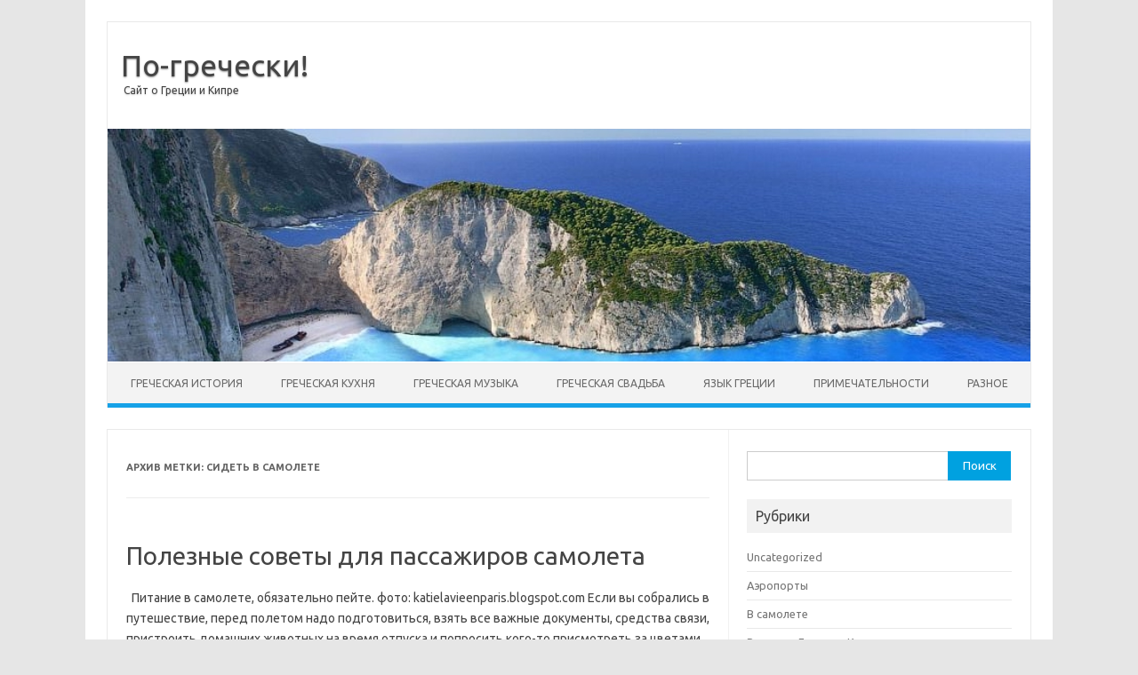

--- FILE ---
content_type: text/html; charset=UTF-8
request_url: https://parakalo.ru/tag/sidet-v-samolete/
body_size: 9685
content:
<!DOCTYPE html>
<!--[if IE 7]>
<html class="ie ie7" lang="ru-RU">
<![endif]-->
<!--[if IE 8]>
<html class="ie ie8" lang="ru-RU">
<![endif]-->
<!--[if !(IE 7) | !(IE 8)  ]><!-->
<html lang="ru-RU">
<!--<![endif]-->
<head>
<meta charset="UTF-8">
<meta name="viewport" content="width=device-width, initial-scale=1">
<link rel="profile" href="http://gmpg.org/xfn/11">
<link rel="pingback" href="https://parakalo.ru/xmlrpc.php" />
<!--[if lt IE 9]>
<script src="https://parakalo.ru/wp-content/themes/iconic-one/js/html5.js" type="text/javascript"></script>
<![endif]-->
<meta name='robots' content='index, follow, max-image-preview:large, max-snippet:-1, max-video-preview:-1' />

	<!-- This site is optimized with the Yoast SEO plugin v20.11 - https://yoast.com/wordpress/plugins/seo/ -->
	<title>сидеть в самолете - По-гречески!</title>
	<link rel="canonical" href="https://parakalo.ru/tag/sidet-v-samolete/" />
	<meta property="og:locale" content="ru_RU" />
	<meta property="og:type" content="article" />
	<meta property="og:title" content="сидеть в самолете - По-гречески!" />
	<meta property="og:url" content="https://parakalo.ru/tag/sidet-v-samolete/" />
	<meta property="og:site_name" content="По-гречески!" />
	<meta name="twitter:card" content="summary_large_image" />
	<script type="application/ld+json" class="yoast-schema-graph">{"@context":"https://schema.org","@graph":[{"@type":"CollectionPage","@id":"https://parakalo.ru/tag/sidet-v-samolete/","url":"https://parakalo.ru/tag/sidet-v-samolete/","name":"сидеть в самолете - По-гречески!","isPartOf":{"@id":"https://parakalo.ru/#website"},"breadcrumb":{"@id":"https://parakalo.ru/tag/sidet-v-samolete/#breadcrumb"},"inLanguage":"ru-RU"},{"@type":"BreadcrumbList","@id":"https://parakalo.ru/tag/sidet-v-samolete/#breadcrumb","itemListElement":[{"@type":"ListItem","position":1,"name":"Главная страница","item":"https://parakalo.ru/"},{"@type":"ListItem","position":2,"name":"сидеть в самолете"}]},{"@type":"WebSite","@id":"https://parakalo.ru/#website","url":"https://parakalo.ru/","name":"По-гречески!","description":"Сайт о Греции и Кипре","potentialAction":[{"@type":"SearchAction","target":{"@type":"EntryPoint","urlTemplate":"https://parakalo.ru/?s={search_term_string}"},"query-input":"required name=search_term_string"}],"inLanguage":"ru-RU"}]}</script>
	<!-- / Yoast SEO plugin. -->


<link rel='dns-prefetch' href='//fonts.googleapis.com' />
<link rel="alternate" type="application/rss+xml" title="По-гречески! &raquo; Лента" href="https://parakalo.ru/feed/" />
<link rel="alternate" type="application/rss+xml" title="По-гречески! &raquo; Лента комментариев" href="https://parakalo.ru/comments/feed/" />
<link rel="alternate" type="application/rss+xml" title="По-гречески! &raquo; Лента метки сидеть в самолете" href="https://parakalo.ru/tag/sidet-v-samolete/feed/" />
<script type="text/javascript">
window._wpemojiSettings = {"baseUrl":"https:\/\/s.w.org\/images\/core\/emoji\/14.0.0\/72x72\/","ext":".png","svgUrl":"https:\/\/s.w.org\/images\/core\/emoji\/14.0.0\/svg\/","svgExt":".svg","source":{"concatemoji":"https:\/\/parakalo.ru\/wp-includes\/js\/wp-emoji-release.min.js?ver=6.2.8"}};
/*! This file is auto-generated */
!function(e,a,t){var n,r,o,i=a.createElement("canvas"),p=i.getContext&&i.getContext("2d");function s(e,t){p.clearRect(0,0,i.width,i.height),p.fillText(e,0,0);e=i.toDataURL();return p.clearRect(0,0,i.width,i.height),p.fillText(t,0,0),e===i.toDataURL()}function c(e){var t=a.createElement("script");t.src=e,t.defer=t.type="text/javascript",a.getElementsByTagName("head")[0].appendChild(t)}for(o=Array("flag","emoji"),t.supports={everything:!0,everythingExceptFlag:!0},r=0;r<o.length;r++)t.supports[o[r]]=function(e){if(p&&p.fillText)switch(p.textBaseline="top",p.font="600 32px Arial",e){case"flag":return s("\ud83c\udff3\ufe0f\u200d\u26a7\ufe0f","\ud83c\udff3\ufe0f\u200b\u26a7\ufe0f")?!1:!s("\ud83c\uddfa\ud83c\uddf3","\ud83c\uddfa\u200b\ud83c\uddf3")&&!s("\ud83c\udff4\udb40\udc67\udb40\udc62\udb40\udc65\udb40\udc6e\udb40\udc67\udb40\udc7f","\ud83c\udff4\u200b\udb40\udc67\u200b\udb40\udc62\u200b\udb40\udc65\u200b\udb40\udc6e\u200b\udb40\udc67\u200b\udb40\udc7f");case"emoji":return!s("\ud83e\udef1\ud83c\udffb\u200d\ud83e\udef2\ud83c\udfff","\ud83e\udef1\ud83c\udffb\u200b\ud83e\udef2\ud83c\udfff")}return!1}(o[r]),t.supports.everything=t.supports.everything&&t.supports[o[r]],"flag"!==o[r]&&(t.supports.everythingExceptFlag=t.supports.everythingExceptFlag&&t.supports[o[r]]);t.supports.everythingExceptFlag=t.supports.everythingExceptFlag&&!t.supports.flag,t.DOMReady=!1,t.readyCallback=function(){t.DOMReady=!0},t.supports.everything||(n=function(){t.readyCallback()},a.addEventListener?(a.addEventListener("DOMContentLoaded",n,!1),e.addEventListener("load",n,!1)):(e.attachEvent("onload",n),a.attachEvent("onreadystatechange",function(){"complete"===a.readyState&&t.readyCallback()})),(e=t.source||{}).concatemoji?c(e.concatemoji):e.wpemoji&&e.twemoji&&(c(e.twemoji),c(e.wpemoji)))}(window,document,window._wpemojiSettings);
</script>
<style type="text/css">
img.wp-smiley,
img.emoji {
	display: inline !important;
	border: none !important;
	box-shadow: none !important;
	height: 1em !important;
	width: 1em !important;
	margin: 0 0.07em !important;
	vertical-align: -0.1em !important;
	background: none !important;
	padding: 0 !important;
}
</style>
	<link rel='stylesheet' id='wp-block-library-css' href='https://parakalo.ru/wp-includes/css/dist/block-library/style.min.css?ver=6.2.8' type='text/css' media='all' />
<link rel='stylesheet' id='classic-theme-styles-css' href='https://parakalo.ru/wp-includes/css/classic-themes.min.css?ver=6.2.8' type='text/css' media='all' />
<style id='global-styles-inline-css' type='text/css'>
body{--wp--preset--color--black: #000000;--wp--preset--color--cyan-bluish-gray: #abb8c3;--wp--preset--color--white: #ffffff;--wp--preset--color--pale-pink: #f78da7;--wp--preset--color--vivid-red: #cf2e2e;--wp--preset--color--luminous-vivid-orange: #ff6900;--wp--preset--color--luminous-vivid-amber: #fcb900;--wp--preset--color--light-green-cyan: #7bdcb5;--wp--preset--color--vivid-green-cyan: #00d084;--wp--preset--color--pale-cyan-blue: #8ed1fc;--wp--preset--color--vivid-cyan-blue: #0693e3;--wp--preset--color--vivid-purple: #9b51e0;--wp--preset--gradient--vivid-cyan-blue-to-vivid-purple: linear-gradient(135deg,rgba(6,147,227,1) 0%,rgb(155,81,224) 100%);--wp--preset--gradient--light-green-cyan-to-vivid-green-cyan: linear-gradient(135deg,rgb(122,220,180) 0%,rgb(0,208,130) 100%);--wp--preset--gradient--luminous-vivid-amber-to-luminous-vivid-orange: linear-gradient(135deg,rgba(252,185,0,1) 0%,rgba(255,105,0,1) 100%);--wp--preset--gradient--luminous-vivid-orange-to-vivid-red: linear-gradient(135deg,rgba(255,105,0,1) 0%,rgb(207,46,46) 100%);--wp--preset--gradient--very-light-gray-to-cyan-bluish-gray: linear-gradient(135deg,rgb(238,238,238) 0%,rgb(169,184,195) 100%);--wp--preset--gradient--cool-to-warm-spectrum: linear-gradient(135deg,rgb(74,234,220) 0%,rgb(151,120,209) 20%,rgb(207,42,186) 40%,rgb(238,44,130) 60%,rgb(251,105,98) 80%,rgb(254,248,76) 100%);--wp--preset--gradient--blush-light-purple: linear-gradient(135deg,rgb(255,206,236) 0%,rgb(152,150,240) 100%);--wp--preset--gradient--blush-bordeaux: linear-gradient(135deg,rgb(254,205,165) 0%,rgb(254,45,45) 50%,rgb(107,0,62) 100%);--wp--preset--gradient--luminous-dusk: linear-gradient(135deg,rgb(255,203,112) 0%,rgb(199,81,192) 50%,rgb(65,88,208) 100%);--wp--preset--gradient--pale-ocean: linear-gradient(135deg,rgb(255,245,203) 0%,rgb(182,227,212) 50%,rgb(51,167,181) 100%);--wp--preset--gradient--electric-grass: linear-gradient(135deg,rgb(202,248,128) 0%,rgb(113,206,126) 100%);--wp--preset--gradient--midnight: linear-gradient(135deg,rgb(2,3,129) 0%,rgb(40,116,252) 100%);--wp--preset--duotone--dark-grayscale: url('#wp-duotone-dark-grayscale');--wp--preset--duotone--grayscale: url('#wp-duotone-grayscale');--wp--preset--duotone--purple-yellow: url('#wp-duotone-purple-yellow');--wp--preset--duotone--blue-red: url('#wp-duotone-blue-red');--wp--preset--duotone--midnight: url('#wp-duotone-midnight');--wp--preset--duotone--magenta-yellow: url('#wp-duotone-magenta-yellow');--wp--preset--duotone--purple-green: url('#wp-duotone-purple-green');--wp--preset--duotone--blue-orange: url('#wp-duotone-blue-orange');--wp--preset--font-size--small: 13px;--wp--preset--font-size--medium: 20px;--wp--preset--font-size--large: 36px;--wp--preset--font-size--x-large: 42px;--wp--preset--spacing--20: 0.44rem;--wp--preset--spacing--30: 0.67rem;--wp--preset--spacing--40: 1rem;--wp--preset--spacing--50: 1.5rem;--wp--preset--spacing--60: 2.25rem;--wp--preset--spacing--70: 3.38rem;--wp--preset--spacing--80: 5.06rem;--wp--preset--shadow--natural: 6px 6px 9px rgba(0, 0, 0, 0.2);--wp--preset--shadow--deep: 12px 12px 50px rgba(0, 0, 0, 0.4);--wp--preset--shadow--sharp: 6px 6px 0px rgba(0, 0, 0, 0.2);--wp--preset--shadow--outlined: 6px 6px 0px -3px rgba(255, 255, 255, 1), 6px 6px rgba(0, 0, 0, 1);--wp--preset--shadow--crisp: 6px 6px 0px rgba(0, 0, 0, 1);}:where(.is-layout-flex){gap: 0.5em;}body .is-layout-flow > .alignleft{float: left;margin-inline-start: 0;margin-inline-end: 2em;}body .is-layout-flow > .alignright{float: right;margin-inline-start: 2em;margin-inline-end: 0;}body .is-layout-flow > .aligncenter{margin-left: auto !important;margin-right: auto !important;}body .is-layout-constrained > .alignleft{float: left;margin-inline-start: 0;margin-inline-end: 2em;}body .is-layout-constrained > .alignright{float: right;margin-inline-start: 2em;margin-inline-end: 0;}body .is-layout-constrained > .aligncenter{margin-left: auto !important;margin-right: auto !important;}body .is-layout-constrained > :where(:not(.alignleft):not(.alignright):not(.alignfull)){max-width: var(--wp--style--global--content-size);margin-left: auto !important;margin-right: auto !important;}body .is-layout-constrained > .alignwide{max-width: var(--wp--style--global--wide-size);}body .is-layout-flex{display: flex;}body .is-layout-flex{flex-wrap: wrap;align-items: center;}body .is-layout-flex > *{margin: 0;}:where(.wp-block-columns.is-layout-flex){gap: 2em;}.has-black-color{color: var(--wp--preset--color--black) !important;}.has-cyan-bluish-gray-color{color: var(--wp--preset--color--cyan-bluish-gray) !important;}.has-white-color{color: var(--wp--preset--color--white) !important;}.has-pale-pink-color{color: var(--wp--preset--color--pale-pink) !important;}.has-vivid-red-color{color: var(--wp--preset--color--vivid-red) !important;}.has-luminous-vivid-orange-color{color: var(--wp--preset--color--luminous-vivid-orange) !important;}.has-luminous-vivid-amber-color{color: var(--wp--preset--color--luminous-vivid-amber) !important;}.has-light-green-cyan-color{color: var(--wp--preset--color--light-green-cyan) !important;}.has-vivid-green-cyan-color{color: var(--wp--preset--color--vivid-green-cyan) !important;}.has-pale-cyan-blue-color{color: var(--wp--preset--color--pale-cyan-blue) !important;}.has-vivid-cyan-blue-color{color: var(--wp--preset--color--vivid-cyan-blue) !important;}.has-vivid-purple-color{color: var(--wp--preset--color--vivid-purple) !important;}.has-black-background-color{background-color: var(--wp--preset--color--black) !important;}.has-cyan-bluish-gray-background-color{background-color: var(--wp--preset--color--cyan-bluish-gray) !important;}.has-white-background-color{background-color: var(--wp--preset--color--white) !important;}.has-pale-pink-background-color{background-color: var(--wp--preset--color--pale-pink) !important;}.has-vivid-red-background-color{background-color: var(--wp--preset--color--vivid-red) !important;}.has-luminous-vivid-orange-background-color{background-color: var(--wp--preset--color--luminous-vivid-orange) !important;}.has-luminous-vivid-amber-background-color{background-color: var(--wp--preset--color--luminous-vivid-amber) !important;}.has-light-green-cyan-background-color{background-color: var(--wp--preset--color--light-green-cyan) !important;}.has-vivid-green-cyan-background-color{background-color: var(--wp--preset--color--vivid-green-cyan) !important;}.has-pale-cyan-blue-background-color{background-color: var(--wp--preset--color--pale-cyan-blue) !important;}.has-vivid-cyan-blue-background-color{background-color: var(--wp--preset--color--vivid-cyan-blue) !important;}.has-vivid-purple-background-color{background-color: var(--wp--preset--color--vivid-purple) !important;}.has-black-border-color{border-color: var(--wp--preset--color--black) !important;}.has-cyan-bluish-gray-border-color{border-color: var(--wp--preset--color--cyan-bluish-gray) !important;}.has-white-border-color{border-color: var(--wp--preset--color--white) !important;}.has-pale-pink-border-color{border-color: var(--wp--preset--color--pale-pink) !important;}.has-vivid-red-border-color{border-color: var(--wp--preset--color--vivid-red) !important;}.has-luminous-vivid-orange-border-color{border-color: var(--wp--preset--color--luminous-vivid-orange) !important;}.has-luminous-vivid-amber-border-color{border-color: var(--wp--preset--color--luminous-vivid-amber) !important;}.has-light-green-cyan-border-color{border-color: var(--wp--preset--color--light-green-cyan) !important;}.has-vivid-green-cyan-border-color{border-color: var(--wp--preset--color--vivid-green-cyan) !important;}.has-pale-cyan-blue-border-color{border-color: var(--wp--preset--color--pale-cyan-blue) !important;}.has-vivid-cyan-blue-border-color{border-color: var(--wp--preset--color--vivid-cyan-blue) !important;}.has-vivid-purple-border-color{border-color: var(--wp--preset--color--vivid-purple) !important;}.has-vivid-cyan-blue-to-vivid-purple-gradient-background{background: var(--wp--preset--gradient--vivid-cyan-blue-to-vivid-purple) !important;}.has-light-green-cyan-to-vivid-green-cyan-gradient-background{background: var(--wp--preset--gradient--light-green-cyan-to-vivid-green-cyan) !important;}.has-luminous-vivid-amber-to-luminous-vivid-orange-gradient-background{background: var(--wp--preset--gradient--luminous-vivid-amber-to-luminous-vivid-orange) !important;}.has-luminous-vivid-orange-to-vivid-red-gradient-background{background: var(--wp--preset--gradient--luminous-vivid-orange-to-vivid-red) !important;}.has-very-light-gray-to-cyan-bluish-gray-gradient-background{background: var(--wp--preset--gradient--very-light-gray-to-cyan-bluish-gray) !important;}.has-cool-to-warm-spectrum-gradient-background{background: var(--wp--preset--gradient--cool-to-warm-spectrum) !important;}.has-blush-light-purple-gradient-background{background: var(--wp--preset--gradient--blush-light-purple) !important;}.has-blush-bordeaux-gradient-background{background: var(--wp--preset--gradient--blush-bordeaux) !important;}.has-luminous-dusk-gradient-background{background: var(--wp--preset--gradient--luminous-dusk) !important;}.has-pale-ocean-gradient-background{background: var(--wp--preset--gradient--pale-ocean) !important;}.has-electric-grass-gradient-background{background: var(--wp--preset--gradient--electric-grass) !important;}.has-midnight-gradient-background{background: var(--wp--preset--gradient--midnight) !important;}.has-small-font-size{font-size: var(--wp--preset--font-size--small) !important;}.has-medium-font-size{font-size: var(--wp--preset--font-size--medium) !important;}.has-large-font-size{font-size: var(--wp--preset--font-size--large) !important;}.has-x-large-font-size{font-size: var(--wp--preset--font-size--x-large) !important;}
.wp-block-navigation a:where(:not(.wp-element-button)){color: inherit;}
:where(.wp-block-columns.is-layout-flex){gap: 2em;}
.wp-block-pullquote{font-size: 1.5em;line-height: 1.6;}
</style>
<link rel='stylesheet' id='themonic-fonts-css' href='https://fonts.googleapis.com/css?family=Ubuntu%3A400%2C700&#038;subset=latin%2Clatin-ext' type='text/css' media='all' />
<link rel='stylesheet' id='themonic-style-css' href='https://parakalo.ru/wp-content/themes/iconic-one/style.css?ver=1.7.8' type='text/css' media='all' />
<link rel='stylesheet' id='custom-style-css' href='https://parakalo.ru/wp-content/themes/iconic-one/custom.css?ver=6.2.8' type='text/css' media='all' />
<!--[if lt IE 9]>
<link rel='stylesheet' id='themonic-ie-css' href='https://parakalo.ru/wp-content/themes/iconic-one/css/ie.css?ver=20130305' type='text/css' media='all' />
<![endif]-->
<link rel="https://api.w.org/" href="https://parakalo.ru/wp-json/" /><link rel="alternate" type="application/json" href="https://parakalo.ru/wp-json/wp/v2/tags/523" /><link rel="EditURI" type="application/rsd+xml" title="RSD" href="https://parakalo.ru/xmlrpc.php?rsd" />
<link rel="wlwmanifest" type="application/wlwmanifest+xml" href="https://parakalo.ru/wp-includes/wlwmanifest.xml" />
<meta name="generator" content="WordPress 6.2.8" />
<style data-context="foundation-flickity-css">/*! Flickity v2.0.2
http://flickity.metafizzy.co
---------------------------------------------- */.flickity-enabled{position:relative}.flickity-enabled:focus{outline:0}.flickity-viewport{overflow:hidden;position:relative;height:100%}.flickity-slider{position:absolute;width:100%;height:100%}.flickity-enabled.is-draggable{-webkit-tap-highlight-color:transparent;tap-highlight-color:transparent;-webkit-user-select:none;-moz-user-select:none;-ms-user-select:none;user-select:none}.flickity-enabled.is-draggable .flickity-viewport{cursor:move;cursor:-webkit-grab;cursor:grab}.flickity-enabled.is-draggable .flickity-viewport.is-pointer-down{cursor:-webkit-grabbing;cursor:grabbing}.flickity-prev-next-button{position:absolute;top:50%;width:44px;height:44px;border:none;border-radius:50%;background:#fff;background:hsla(0,0%,100%,.75);cursor:pointer;-webkit-transform:translateY(-50%);transform:translateY(-50%)}.flickity-prev-next-button:hover{background:#fff}.flickity-prev-next-button:focus{outline:0;box-shadow:0 0 0 5px #09f}.flickity-prev-next-button:active{opacity:.6}.flickity-prev-next-button.previous{left:10px}.flickity-prev-next-button.next{right:10px}.flickity-rtl .flickity-prev-next-button.previous{left:auto;right:10px}.flickity-rtl .flickity-prev-next-button.next{right:auto;left:10px}.flickity-prev-next-button:disabled{opacity:.3;cursor:auto}.flickity-prev-next-button svg{position:absolute;left:20%;top:20%;width:60%;height:60%}.flickity-prev-next-button .arrow{fill:#333}.flickity-page-dots{position:absolute;width:100%;bottom:-25px;padding:0;margin:0;list-style:none;text-align:center;line-height:1}.flickity-rtl .flickity-page-dots{direction:rtl}.flickity-page-dots .dot{display:inline-block;width:10px;height:10px;margin:0 8px;background:#333;border-radius:50%;opacity:.25;cursor:pointer}.flickity-page-dots .dot.is-selected{opacity:1}</style><style data-context="foundation-slideout-css">.slideout-menu{position:fixed;left:0;top:0;bottom:0;right:auto;z-index:0;width:256px;overflow-y:auto;-webkit-overflow-scrolling:touch;display:none}.slideout-menu.pushit-right{left:auto;right:0}.slideout-panel{position:relative;z-index:1;will-change:transform}.slideout-open,.slideout-open .slideout-panel,.slideout-open body{overflow:hidden}.slideout-open .slideout-menu{display:block}.pushit{display:none}</style><link rel="icon" href="https://parakalo.ru/wp-content/uploads/2011/08/cropped-parga-32x32.jpg" sizes="32x32" />
<link rel="icon" href="https://parakalo.ru/wp-content/uploads/2011/08/cropped-parga-192x192.jpg" sizes="192x192" />
<link rel="apple-touch-icon" href="https://parakalo.ru/wp-content/uploads/2011/08/cropped-parga-180x180.jpg" />
<meta name="msapplication-TileImage" content="https://parakalo.ru/wp-content/uploads/2011/08/cropped-parga-270x270.jpg" />
<style>.ios7.web-app-mode.has-fixed header{ background-color: rgba(3,122,221,.88);}</style></head>
<body class="archive tag tag-sidet-v-samolete tag-523 custom-font-enabled single-author hfeed">
<svg xmlns="http://www.w3.org/2000/svg" viewBox="0 0 0 0" width="0" height="0" focusable="false" role="none" style="visibility: hidden; position: absolute; left: -9999px; overflow: hidden;" ><defs><filter id="wp-duotone-dark-grayscale"><feColorMatrix color-interpolation-filters="sRGB" type="matrix" values=" .299 .587 .114 0 0 .299 .587 .114 0 0 .299 .587 .114 0 0 .299 .587 .114 0 0 " /><feComponentTransfer color-interpolation-filters="sRGB" ><feFuncR type="table" tableValues="0 0.49803921568627" /><feFuncG type="table" tableValues="0 0.49803921568627" /><feFuncB type="table" tableValues="0 0.49803921568627" /><feFuncA type="table" tableValues="1 1" /></feComponentTransfer><feComposite in2="SourceGraphic" operator="in" /></filter></defs></svg><svg xmlns="http://www.w3.org/2000/svg" viewBox="0 0 0 0" width="0" height="0" focusable="false" role="none" style="visibility: hidden; position: absolute; left: -9999px; overflow: hidden;" ><defs><filter id="wp-duotone-grayscale"><feColorMatrix color-interpolation-filters="sRGB" type="matrix" values=" .299 .587 .114 0 0 .299 .587 .114 0 0 .299 .587 .114 0 0 .299 .587 .114 0 0 " /><feComponentTransfer color-interpolation-filters="sRGB" ><feFuncR type="table" tableValues="0 1" /><feFuncG type="table" tableValues="0 1" /><feFuncB type="table" tableValues="0 1" /><feFuncA type="table" tableValues="1 1" /></feComponentTransfer><feComposite in2="SourceGraphic" operator="in" /></filter></defs></svg><svg xmlns="http://www.w3.org/2000/svg" viewBox="0 0 0 0" width="0" height="0" focusable="false" role="none" style="visibility: hidden; position: absolute; left: -9999px; overflow: hidden;" ><defs><filter id="wp-duotone-purple-yellow"><feColorMatrix color-interpolation-filters="sRGB" type="matrix" values=" .299 .587 .114 0 0 .299 .587 .114 0 0 .299 .587 .114 0 0 .299 .587 .114 0 0 " /><feComponentTransfer color-interpolation-filters="sRGB" ><feFuncR type="table" tableValues="0.54901960784314 0.98823529411765" /><feFuncG type="table" tableValues="0 1" /><feFuncB type="table" tableValues="0.71764705882353 0.25490196078431" /><feFuncA type="table" tableValues="1 1" /></feComponentTransfer><feComposite in2="SourceGraphic" operator="in" /></filter></defs></svg><svg xmlns="http://www.w3.org/2000/svg" viewBox="0 0 0 0" width="0" height="0" focusable="false" role="none" style="visibility: hidden; position: absolute; left: -9999px; overflow: hidden;" ><defs><filter id="wp-duotone-blue-red"><feColorMatrix color-interpolation-filters="sRGB" type="matrix" values=" .299 .587 .114 0 0 .299 .587 .114 0 0 .299 .587 .114 0 0 .299 .587 .114 0 0 " /><feComponentTransfer color-interpolation-filters="sRGB" ><feFuncR type="table" tableValues="0 1" /><feFuncG type="table" tableValues="0 0.27843137254902" /><feFuncB type="table" tableValues="0.5921568627451 0.27843137254902" /><feFuncA type="table" tableValues="1 1" /></feComponentTransfer><feComposite in2="SourceGraphic" operator="in" /></filter></defs></svg><svg xmlns="http://www.w3.org/2000/svg" viewBox="0 0 0 0" width="0" height="0" focusable="false" role="none" style="visibility: hidden; position: absolute; left: -9999px; overflow: hidden;" ><defs><filter id="wp-duotone-midnight"><feColorMatrix color-interpolation-filters="sRGB" type="matrix" values=" .299 .587 .114 0 0 .299 .587 .114 0 0 .299 .587 .114 0 0 .299 .587 .114 0 0 " /><feComponentTransfer color-interpolation-filters="sRGB" ><feFuncR type="table" tableValues="0 0" /><feFuncG type="table" tableValues="0 0.64705882352941" /><feFuncB type="table" tableValues="0 1" /><feFuncA type="table" tableValues="1 1" /></feComponentTransfer><feComposite in2="SourceGraphic" operator="in" /></filter></defs></svg><svg xmlns="http://www.w3.org/2000/svg" viewBox="0 0 0 0" width="0" height="0" focusable="false" role="none" style="visibility: hidden; position: absolute; left: -9999px; overflow: hidden;" ><defs><filter id="wp-duotone-magenta-yellow"><feColorMatrix color-interpolation-filters="sRGB" type="matrix" values=" .299 .587 .114 0 0 .299 .587 .114 0 0 .299 .587 .114 0 0 .299 .587 .114 0 0 " /><feComponentTransfer color-interpolation-filters="sRGB" ><feFuncR type="table" tableValues="0.78039215686275 1" /><feFuncG type="table" tableValues="0 0.94901960784314" /><feFuncB type="table" tableValues="0.35294117647059 0.47058823529412" /><feFuncA type="table" tableValues="1 1" /></feComponentTransfer><feComposite in2="SourceGraphic" operator="in" /></filter></defs></svg><svg xmlns="http://www.w3.org/2000/svg" viewBox="0 0 0 0" width="0" height="0" focusable="false" role="none" style="visibility: hidden; position: absolute; left: -9999px; overflow: hidden;" ><defs><filter id="wp-duotone-purple-green"><feColorMatrix color-interpolation-filters="sRGB" type="matrix" values=" .299 .587 .114 0 0 .299 .587 .114 0 0 .299 .587 .114 0 0 .299 .587 .114 0 0 " /><feComponentTransfer color-interpolation-filters="sRGB" ><feFuncR type="table" tableValues="0.65098039215686 0.40392156862745" /><feFuncG type="table" tableValues="0 1" /><feFuncB type="table" tableValues="0.44705882352941 0.4" /><feFuncA type="table" tableValues="1 1" /></feComponentTransfer><feComposite in2="SourceGraphic" operator="in" /></filter></defs></svg><svg xmlns="http://www.w3.org/2000/svg" viewBox="0 0 0 0" width="0" height="0" focusable="false" role="none" style="visibility: hidden; position: absolute; left: -9999px; overflow: hidden;" ><defs><filter id="wp-duotone-blue-orange"><feColorMatrix color-interpolation-filters="sRGB" type="matrix" values=" .299 .587 .114 0 0 .299 .587 .114 0 0 .299 .587 .114 0 0 .299 .587 .114 0 0 " /><feComponentTransfer color-interpolation-filters="sRGB" ><feFuncR type="table" tableValues="0.098039215686275 1" /><feFuncG type="table" tableValues="0 0.66274509803922" /><feFuncB type="table" tableValues="0.84705882352941 0.41960784313725" /><feFuncA type="table" tableValues="1 1" /></feComponentTransfer><feComposite in2="SourceGraphic" operator="in" /></filter></defs></svg><div id="page" class="site">
	<header id="masthead" class="site-header" role="banner">
					<div class="io-title-description">
			<a href="https://parakalo.ru/" title="По-гречески!" rel="home">По-гречески!</a>
				<br .../> 
								 <a class="site-description">Сайт о Греции и Кипре</a>
						</div>
			
		


<img src="/foto/logo.jpg" border="0" width="100%" style="border: 0px;" />




		<nav id="site-navigation" class="themonic-nav" role="navigation">
			<a class="assistive-text" href="#main" title="Перейти к содержимому">Перейти к содержимому</a>
			<ul id="menu-top" class="nav-menu"><li id="menu-item-320" class="menu-item menu-item-type-taxonomy menu-item-object-category menu-item-320"><a href="https://parakalo.ru/category/greek-history/">Греческая история</a></li>
<li id="menu-item-321" class="menu-item menu-item-type-taxonomy menu-item-object-category menu-item-321"><a href="https://parakalo.ru/category/greek-cuisine/">Греческая кухня</a></li>
<li id="menu-item-322" class="menu-item menu-item-type-taxonomy menu-item-object-category menu-item-322"><a href="https://parakalo.ru/category/greek-music/">Греческая музыка</a></li>
<li id="menu-item-323" class="menu-item menu-item-type-taxonomy menu-item-object-category menu-item-323"><a href="https://parakalo.ru/category/greek-wedding/">Греческая свадьба</a></li>
<li id="menu-item-324" class="menu-item menu-item-type-taxonomy menu-item-object-category menu-item-324"><a href="https://parakalo.ru/category/hellenic/">Язык греции</a></li>
<li id="menu-item-325" class="menu-item menu-item-type-taxonomy menu-item-object-category menu-item-325"><a href="https://parakalo.ru/category/dostoprimechatelnosti/">Примечательности</a></li>
<li id="menu-item-373" class="menu-item menu-item-type-custom menu-item-object-custom menu-item-373"><a href="https://parakalo.ru/0/">Разное</a></li>
</ul>		</nav><!-- #site-navigation -->
		<div class="clear"></div>
	</header><!-- #masthead -->

	<div id="main" class="wrapper">
	<section id="primary" class="site-content">
		<div id="content" role="main">

					<header class="archive-header">
				<h1 class="archive-title">Архив метки: <span>сидеть в самолете</span></h1>

						</header><!-- .archive-header -->

			
	<article id="post-141" class="post-141 post type-post status-publish format-standard hentry category-in-the-airplane category-travel-information-airplane category-tips-for-travelers tag-v-samolete-pravila tag-na-bortu-samoleta tag-povedenie-v-samolete tag-poletyi-na-samolete tag-pravila-povedeniya-v-samolete tag-sidet-v-samolete tag-chto-nelzya-v-samolete">
				<header class="entry-header">
						<h2 class="entry-title">
				<a href="https://parakalo.ru/poleznyie-sovetyi-dlya-passazhirov-samoleta/" title="Постоянная ссылка: Полезные советы для пассажиров самолета" rel="bookmark">Полезные советы для пассажиров самолета</a>
			</h2>
											
		</header><!-- .entry-header -->

									<div class="entry-summary">
				<!-- Ico nic One home page thumbnail with custom excerpt -->
			<div class="excerpt-thumb">
					</div>
			<p>&nbsp; Питание в самолете, обязательно пейте. фото: katielavieenparis.blogspot.com Если вы собрались в путешествие, перед полетом надо подготовиться, взять все важные документы, средства связи, пристроить домашних животных на время отпуска и попросить кого-то присмотреть за цветами и вашим почтовым ящиком. А когда вы окажетесь в самолете — соблюдать простые правила для хорошего самочувствия, &nbsp;комфортного полета и… <span class="read-more"><a href="https://parakalo.ru/poleznyie-sovetyi-dlya-passazhirov-samoleta/">Читать далее &raquo;</a></span></p>
		</div><!-- .entry-summary -->
			
				
	<footer class="entry-meta">
					<span>Раздел: <a href="https://parakalo.ru/category/in-the-airplane/" rel="category tag">В самолете</a> <a href="https://parakalo.ru/category/in-the-airplane/travel-information-airplane/" rel="category tag">Информация для пассажиров самолета</a> <a href="https://parakalo.ru/category/tips-for-travelers/" rel="category tag">Советы туристам</a></span>
								<span>Метки: <a href="https://parakalo.ru/tag/v-samolete-pravila/" rel="tag">в самолете правила</a>, <a href="https://parakalo.ru/tag/na-bortu-samoleta/" rel="tag">на борту самолета</a>, <a href="https://parakalo.ru/tag/povedenie-v-samolete/" rel="tag">поведение в самолете</a>, <a href="https://parakalo.ru/tag/poletyi-na-samolete/" rel="tag">полеты на самолете</a>, <a href="https://parakalo.ru/tag/pravila-povedeniya-v-samolete/" rel="tag">правила поведения в самолете</a>, <a href="https://parakalo.ru/tag/sidet-v-samolete/" rel="tag">сидеть в самолете</a>, <a href="https://parakalo.ru/tag/chto-nelzya-v-samolete/" rel="tag">что нельзя в самолете</a></span>
			
           						</footer><!-- .entry-meta -->
	</article><!-- #post -->

		
		</div><!-- #content -->
	</section><!-- #primary -->


			<div id="secondary" class="widget-area" role="complementary">
			<aside id="search-2" class="widget widget_search"><form role="search" method="get" id="searchform" class="searchform" action="https://parakalo.ru/">
				<div>
					<label class="screen-reader-text" for="s">Найти:</label>
					<input type="text" value="" name="s" id="s" />
					<input type="submit" id="searchsubmit" value="Поиск" />
				</div>
			</form></aside><aside id="categories-2" class="widget widget_categories"><p class="widget-title">Рубрики</p>
			<ul>
					<li class="cat-item cat-item-1"><a href="https://parakalo.ru/category/uncategorized/">Uncategorized</a>
</li>
	<li class="cat-item cat-item-23"><a href="https://parakalo.ru/category/in-the-airplane/airports/">Аэропорты</a>
</li>
	<li class="cat-item cat-item-12"><a href="https://parakalo.ru/category/in-the-airplane/">В самолете</a>
</li>
	<li class="cat-item cat-item-18"><a href="https://parakalo.ru/category/video-geece-and-cyprus/">Видео — Греция и Кипр</a>
</li>
	<li class="cat-item cat-item-6"><a href="https://parakalo.ru/category/greek-history/">Греческая история</a>
</li>
	<li class="cat-item cat-item-5"><a href="https://parakalo.ru/category/greek-cuisine/">Греческая кухня</a>
</li>
	<li class="cat-item cat-item-7"><a href="https://parakalo.ru/category/greek-music/">Греческая музыка</a>
</li>
	<li class="cat-item cat-item-9"><a href="https://parakalo.ru/category/greek-wedding/">Греческая свадьба</a>
</li>
	<li class="cat-item cat-item-10"><a href="https://parakalo.ru/category/hellenic/">Греческий язык</a>
</li>
	<li class="cat-item cat-item-2"><a href="https://parakalo.ru/category/dostoprimechatelnosti/">Достопримечательности</a>
</li>
	<li class="cat-item cat-item-20"><a href="https://parakalo.ru/category/dostoprimechatelnosti/corfu-sights/">Достопримечательности Корфу (Керкиры)</a>
</li>
	<li class="cat-item cat-item-14"><a href="https://parakalo.ru/category/law-in-greece-and-cyprus/">Законодательство Греции и Кипра</a>
</li>
	<li class="cat-item cat-item-3"><a href="https://parakalo.ru/category/famous-the-greeks/">Известные греки</a>
</li>
	<li class="cat-item cat-item-24"><a href="https://parakalo.ru/category/in-the-airplane/travel-information-airplane/">Информация для пассажиров самолета</a>
</li>
	<li class="cat-item cat-item-13"><a href="https://parakalo.ru/category/kak-zhivut-greki/">Как живут греки</a>
</li>
	<li class="cat-item cat-item-26"><a href="https://parakalo.ru/category/news-greece-cyprus/cyprus-festivals/">Кипр — афиша</a>
</li>
	<li class="cat-item cat-item-4"><a href="https://parakalo.ru/category/greece-climate-natural-resources/">Климат и природные ресурсы</a>
</li>
	<li class="cat-item cat-item-15"><a href="https://parakalo.ru/category/news-greece-cyprus/">Новости Греции и Кипра</a>
</li>
	<li class="cat-item cat-item-11"><a href="https://parakalo.ru/category/how-to-live-in-cyprus/">Особенности жизни на Кипре</a>
</li>
	<li class="cat-item cat-item-16"><a href="https://parakalo.ru/category/polezno/">Полезное</a>
</li>
	<li class="cat-item cat-item-21"><a href="https://parakalo.ru/category/greek-history/pravoslavie/">Православие</a>
</li>
	<li class="cat-item cat-item-22"><a href="https://parakalo.ru/category/hellenic/russian-greek-phrase/">Русско-греческий разговорник</a>
</li>
	<li class="cat-item cat-item-17"><a href="https://parakalo.ru/category/tips-for-travelers/">Советы туристам</a>
</li>
	<li class="cat-item cat-item-28"><a href="https://parakalo.ru/category/what-can-buy/can-buy-greece/">Что купить в Греции</a>
</li>
	<li class="cat-item cat-item-19"><a href="https://parakalo.ru/category/what-can-buy/">Что купить домой</a>
</li>
	<li class="cat-item cat-item-27"><a href="https://parakalo.ru/category/what-can-buy/can-buy-cyprus/">Что купить на Кипре</a>
</li>
	<li class="cat-item cat-item-8"><a href="https://parakalo.ru/category/greek-sights/">Что посмотреть в Греции</a>
</li>
			</ul>

			</aside><aside id="execphp-2" class="widget widget_execphp"><p class="widget-title">sp&#038;lf</p>			<div class="execphpwidget"><script async="async" src="https://w.uptolike.com/widgets/v1/zp.js?pid=lf77f5e19d3e9290573f4f48a465fc6cf05a9505b1" type="text/javascript"></script>
<script async="async" src="https://w.uptolike.com/widgets/v1/zp.js?pid=2014085" type="text/javascript"></script>




<!-- Yandex.Metrika informer -->
<a href="https://metrika.yandex.ru/stat/?id=86585533&amp;from=informer"
target="_blank" rel="nofollow"><img src="https://informer.yandex.ru/informer/86585533/3_1_FFFFFFFF_EFEFEFFF_0_pageviews"
style="width:88px; height:31px; border:0;" alt="Яндекс.Метрика" title="Яндекс.Метрика: данные за сегодня (просмотры, визиты и уникальные посетители)" class="ym-advanced-informer" data-cid="86585533" data-lang="ru" /></a>
<!-- /Yandex.Metrika informer -->

<!-- Yandex.Metrika counter -->
<script type="text/javascript" >
   (function(m,e,t,r,i,k,a){m[i]=m[i]||function(){(m[i].a=m[i].a||[]).push(arguments)};
   m[i].l=1*new Date();k=e.createElement(t),a=e.getElementsByTagName(t)[0],k.async=1,k.src=r,a.parentNode.insertBefore(k,a)})
   (window, document, "script", "https://mc.yandex.ru/metrika/tag.js", "ym");

   ym(86585533, "init", {
        clickmap:true,
        trackLinks:true,
        accurateTrackBounce:true
   });
</script>
<noscript><div><img src="https://mc.yandex.ru/watch/86585533" style="position:absolute; left:-9999px;" alt="" /></div></noscript>
<!-- /Yandex.Metrika counter --></div>
		</aside><aside id="archives-2" class="widget widget_archive"><p class="widget-title">Архивы</p>
			<ul>
					<li><a href='https://parakalo.ru/2026/01/'>Январь 2026</a>&nbsp;(1)</li>
	<li><a href='https://parakalo.ru/2025/04/'>Апрель 2025</a>&nbsp;(1)</li>
	<li><a href='https://parakalo.ru/2025/02/'>Февраль 2025</a>&nbsp;(1)</li>
	<li><a href='https://parakalo.ru/2024/11/'>Ноябрь 2024</a>&nbsp;(3)</li>
	<li><a href='https://parakalo.ru/2024/10/'>Октябрь 2024</a>&nbsp;(1)</li>
	<li><a href='https://parakalo.ru/2024/09/'>Сентябрь 2024</a>&nbsp;(3)</li>
	<li><a href='https://parakalo.ru/2024/08/'>Август 2024</a>&nbsp;(6)</li>
	<li><a href='https://parakalo.ru/2024/07/'>Июль 2024</a>&nbsp;(2)</li>
	<li><a href='https://parakalo.ru/2024/05/'>Май 2024</a>&nbsp;(1)</li>
	<li><a href='https://parakalo.ru/2024/04/'>Апрель 2024</a>&nbsp;(2)</li>
	<li><a href='https://parakalo.ru/2024/02/'>Февраль 2024</a>&nbsp;(1)</li>
	<li><a href='https://parakalo.ru/2024/01/'>Январь 2024</a>&nbsp;(1)</li>
	<li><a href='https://parakalo.ru/2023/10/'>Октябрь 2023</a>&nbsp;(1)</li>
	<li><a href='https://parakalo.ru/2023/09/'>Сентябрь 2023</a>&nbsp;(1)</li>
	<li><a href='https://parakalo.ru/2023/07/'>Июль 2023</a>&nbsp;(1)</li>
	<li><a href='https://parakalo.ru/2023/06/'>Июнь 2023</a>&nbsp;(3)</li>
	<li><a href='https://parakalo.ru/2023/05/'>Май 2023</a>&nbsp;(2)</li>
	<li><a href='https://parakalo.ru/2023/04/'>Апрель 2023</a>&nbsp;(1)</li>
	<li><a href='https://parakalo.ru/2022/11/'>Ноябрь 2022</a>&nbsp;(1)</li>
	<li><a href='https://parakalo.ru/2022/10/'>Октябрь 2022</a>&nbsp;(1)</li>
	<li><a href='https://parakalo.ru/2022/07/'>Июль 2022</a>&nbsp;(3)</li>
	<li><a href='https://parakalo.ru/2022/04/'>Апрель 2022</a>&nbsp;(2)</li>
	<li><a href='https://parakalo.ru/2022/01/'>Январь 2022</a>&nbsp;(1)</li>
	<li><a href='https://parakalo.ru/2021/11/'>Ноябрь 2021</a>&nbsp;(1)</li>
	<li><a href='https://parakalo.ru/2021/10/'>Октябрь 2021</a>&nbsp;(1)</li>
	<li><a href='https://parakalo.ru/2020/11/'>Ноябрь 2020</a>&nbsp;(2)</li>
	<li><a href='https://parakalo.ru/2020/10/'>Октябрь 2020</a>&nbsp;(2)</li>
	<li><a href='https://parakalo.ru/2020/09/'>Сентябрь 2020</a>&nbsp;(1)</li>
	<li><a href='https://parakalo.ru/2020/07/'>Июль 2020</a>&nbsp;(2)</li>
	<li><a href='https://parakalo.ru/2020/04/'>Апрель 2020</a>&nbsp;(2)</li>
	<li><a href='https://parakalo.ru/2020/03/'>Март 2020</a>&nbsp;(1)</li>
	<li><a href='https://parakalo.ru/2020/02/'>Февраль 2020</a>&nbsp;(1)</li>
	<li><a href='https://parakalo.ru/2019/03/'>Март 2019</a>&nbsp;(1)</li>
	<li><a href='https://parakalo.ru/2015/05/'>Май 2015</a>&nbsp;(4)</li>
	<li><a href='https://parakalo.ru/2015/04/'>Апрель 2015</a>&nbsp;(1)</li>
	<li><a href='https://parakalo.ru/2015/03/'>Март 2015</a>&nbsp;(3)</li>
	<li><a href='https://parakalo.ru/2015/01/'>Январь 2015</a>&nbsp;(1)</li>
	<li><a href='https://parakalo.ru/2014/12/'>Декабрь 2014</a>&nbsp;(2)</li>
	<li><a href='https://parakalo.ru/2014/11/'>Ноябрь 2014</a>&nbsp;(5)</li>
	<li><a href='https://parakalo.ru/2014/05/'>Май 2014</a>&nbsp;(6)</li>
	<li><a href='https://parakalo.ru/2014/04/'>Апрель 2014</a>&nbsp;(4)</li>
	<li><a href='https://parakalo.ru/2014/03/'>Март 2014</a>&nbsp;(6)</li>
	<li><a href='https://parakalo.ru/2014/02/'>Февраль 2014</a>&nbsp;(3)</li>
	<li><a href='https://parakalo.ru/2014/01/'>Январь 2014</a>&nbsp;(1)</li>
	<li><a href='https://parakalo.ru/2013/12/'>Декабрь 2013</a>&nbsp;(3)</li>
	<li><a href='https://parakalo.ru/2013/11/'>Ноябрь 2013</a>&nbsp;(4)</li>
	<li><a href='https://parakalo.ru/2013/10/'>Октябрь 2013</a>&nbsp;(1)</li>
	<li><a href='https://parakalo.ru/2013/09/'>Сентябрь 2013</a>&nbsp;(2)</li>
	<li><a href='https://parakalo.ru/2013/08/'>Август 2013</a>&nbsp;(5)</li>
	<li><a href='https://parakalo.ru/2013/07/'>Июль 2013</a>&nbsp;(3)</li>
	<li><a href='https://parakalo.ru/2013/06/'>Июнь 2013</a>&nbsp;(5)</li>
	<li><a href='https://parakalo.ru/2013/05/'>Май 2013</a>&nbsp;(4)</li>
	<li><a href='https://parakalo.ru/2013/04/'>Апрель 2013</a>&nbsp;(2)</li>
	<li><a href='https://parakalo.ru/2013/03/'>Март 2013</a>&nbsp;(5)</li>
	<li><a href='https://parakalo.ru/2013/02/'>Февраль 2013</a>&nbsp;(6)</li>
	<li><a href='https://parakalo.ru/2013/01/'>Январь 2013</a>&nbsp;(3)</li>
	<li><a href='https://parakalo.ru/2012/12/'>Декабрь 2012</a>&nbsp;(1)</li>
	<li><a href='https://parakalo.ru/2012/08/'>Август 2012</a>&nbsp;(1)</li>
	<li><a href='https://parakalo.ru/2012/07/'>Июль 2012</a>&nbsp;(1)</li>
	<li><a href='https://parakalo.ru/2012/06/'>Июнь 2012</a>&nbsp;(1)</li>
	<li><a href='https://parakalo.ru/2012/05/'>Май 2012</a>&nbsp;(2)</li>
	<li><a href='https://parakalo.ru/2012/04/'>Апрель 2012</a>&nbsp;(3)</li>
	<li><a href='https://parakalo.ru/2012/03/'>Март 2012</a>&nbsp;(12)</li>
	<li><a href='https://parakalo.ru/2012/02/'>Февраль 2012</a>&nbsp;(4)</li>
	<li><a href='https://parakalo.ru/2012/01/'>Январь 2012</a>&nbsp;(1)</li>
	<li><a href='https://parakalo.ru/2011/12/'>Декабрь 2011</a>&nbsp;(2)</li>
	<li><a href='https://parakalo.ru/2011/11/'>Ноябрь 2011</a>&nbsp;(3)</li>
	<li><a href='https://parakalo.ru/2011/10/'>Октябрь 2011</a>&nbsp;(11)</li>
	<li><a href='https://parakalo.ru/2011/09/'>Сентябрь 2011</a>&nbsp;(9)</li>
	<li><a href='https://parakalo.ru/2011/08/'>Август 2011</a>&nbsp;(15)</li>
	<li><a href='https://parakalo.ru/2011/07/'>Июль 2011</a>&nbsp;(31)</li>
	<li><a href='https://parakalo.ru/2011/03/'>Март 2011</a>&nbsp;(1)</li>
	<li><a href='https://parakalo.ru/2011/02/'>Февраль 2011</a>&nbsp;(1)</li>
			</ul>

			</aside>		</div><!-- #secondary -->
		</div><!-- #main .wrapper -->
	<footer id="colophon" role="contentinfo">
		<div class="site-info">
		<div class="footercopy">По-гречески! 
</div>
		<div class="footercredit">сайт о Греции и Кипре</div>
		<div class="clear"></div>
		</div><!-- .site-info -->
		</footer><!-- #colophon -->
		<div class="site-wordpress">
				 
			Греция - <a href="https://parakalo.ru/">Сайт о Греции и Кипре</a>  @ 2026 
				</div><!-- .site-info -->
				<div class="clear"></div>
</div><!-- #page -->

<!-- Powered by WPtouch: 4.3.53 --><script type='text/javascript' src='https://parakalo.ru/wp-content/themes/iconic-one/js/selectnav.js?ver=1.0' id='themonic-mobile-navigation-js'></script>
</body>
</html>

--- FILE ---
content_type: application/javascript;charset=utf-8
request_url: https://w.uptolike.com/widgets/v1/version.js?cb=cb__utl_cb_share_1768918988153647
body_size: 397
content:
cb__utl_cb_share_1768918988153647('1ea92d09c43527572b24fe052f11127b');